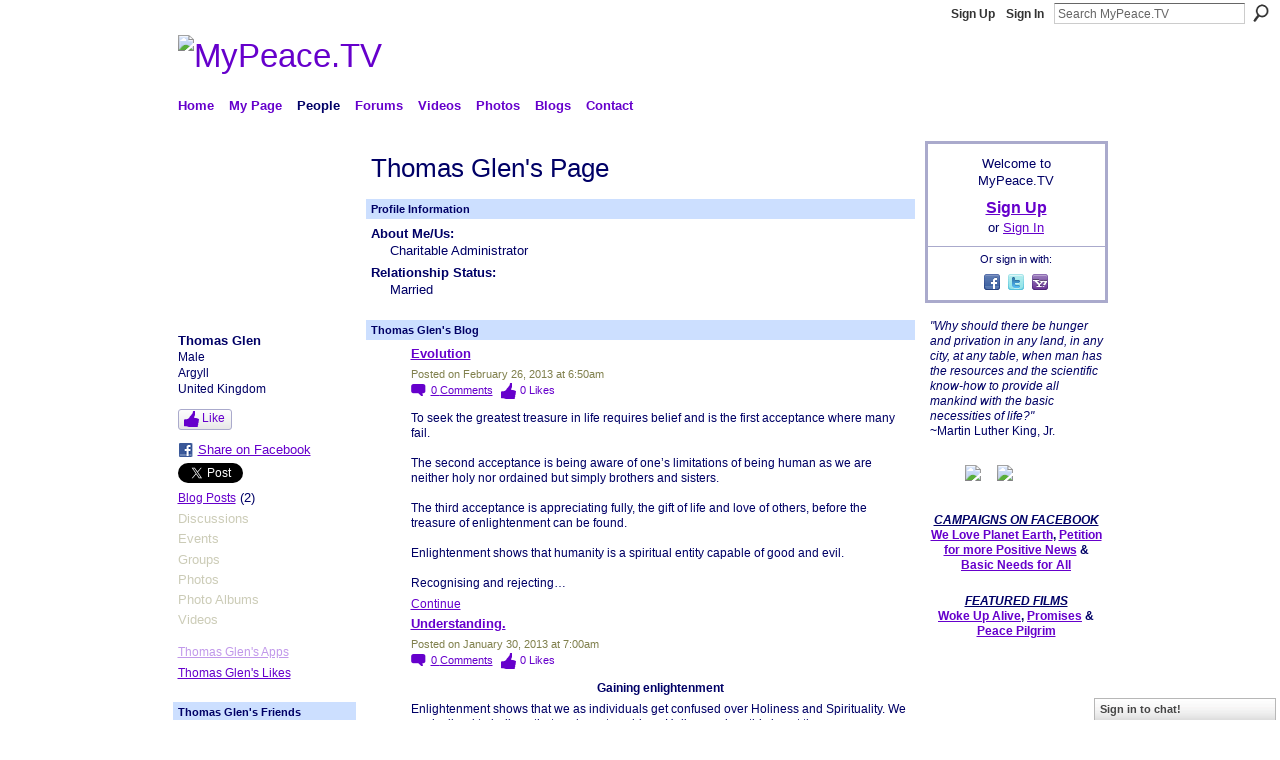

--- FILE ---
content_type: text/html; charset=UTF-8
request_url: https://mypeace.tv/profile/ThomasGlen
body_size: 44913
content:
<!DOCTYPE html>
<html lang="en" xmlns:og="http://ogp.me/ns#">
    <head data-layout-view="default">
<script>
    window.dataLayer = window.dataLayer || [];
        </script>
<!-- Google Tag Manager -->
<script>(function(w,d,s,l,i){w[l]=w[l]||[];w[l].push({'gtm.start':
new Date().getTime(),event:'gtm.js'});var f=d.getElementsByTagName(s)[0],
j=d.createElement(s),dl=l!='dataLayer'?'&l='+l:'';j.async=true;j.src=
'https://www.googletagmanager.com/gtm.js?id='+i+dl;f.parentNode.insertBefore(j,f);
})(window,document,'script','dataLayer','GTM-T5W4WQ');</script>
<!-- End Google Tag Manager -->
        <script>(function(){var d={date:8,app:"s",host:"s",ip:4,ua:"s",user:"s",url:"s",html:4,css:4,render:4,js:4,nlr:4,nlr_eval:4,img:4,embed:4,obj:4,mcc:4,mcr:4,mct:4,nac:4,pac:4,l_t:"s"},h=document,e="getElementsByTagName",i=window,c=function(){return(new Date).getTime()},f=c(),g={},b={},a={},j=i.bzplcm={listen:{},start:function(k){b[k]=c();return j},stop:function(k){g[k]=c()-b[k];return j},ts:function(k){g[k]=c()-f;return j},abs_ts:function(k){g[k]=c();return j},add:function(l){for(var k in l){if("function"!=typeof l[k]){a[k]=l[k]}}},send:function(){if(!g.he){j.ts("he")}a.date=["xdate"];a.host=["xhost"];a.ip=["xip"];a.ua=["xua"];a.url=["xpath"];a.html=g.he-g.hb;a.css=g.ca-g.cb;a.render=g.jb-g.hb;a.js=g.ja-g.jb;a.nlr=g.nr-g.ns;a.nlr_eval=g.ni+g.ne;a.img=h[e]("img").length;a.embed=h[e]("embed").length;a.obj=h[e]("object").length;if(i.xg&&i.xg.xnTrackEvent){i.xg.xnTrackEvent(d,"BazelCSPerfLite",a)}}}})();</script><script>if(window.bzplcm)window.bzplcm.ts('hb')</script>    <meta http-equiv="Content-Type" content="text/html; charset=utf-8" />
    <title>Thomas Glen&#039;s Page - MyPeace.TV</title>
    <link rel="icon" href="https://mypeace.tv/favicon.ico" type="image/x-icon" />
    <link rel="SHORTCUT ICON" href="https://mypeace.tv/favicon.ico" type="image/x-icon" />
    <meta name="description" content="Thomas Glen's Page on MyPeace.TV" />
    <meta name="keywords" content="Visualize, videos, TV, Music, networking, peace, social, Spirituality, Media, environment" />
<meta name="title" content="Thomas Glen&#039;s Page" />
<meta property="og:type" content="website" />
<meta property="og:url" content="https://mypeace.tv/profiles/profile/show?id=ThomasGlen" />
<meta property="og:title" content="Thomas Glen&#039;s Page" />
<meta property="og:image" content="https://storage.ning.com/topology/rest/1.0/file/get/2236855144?profile=original&amp;width=183&amp;height=183&amp;crop=1%3A1">
<meta name="twitter:card" content="summary" />
<meta name="twitter:title" content="Thomas Glen&#039;s Page" />
<meta name="twitter:description" content="Thomas Glen's Page on MyPeace.TV" />
<meta name="twitter:image" content="https://storage.ning.com/topology/rest/1.0/file/get/2236855144?profile=original&amp;width=183&amp;height=183&amp;crop=1%3A1" />
<link rel="image_src" href="https://storage.ning.com/topology/rest/1.0/file/get/2236855144?profile=original&amp;width=183&amp;height=183&amp;crop=1%3A1" />
<script type="text/javascript">
    djConfig = { preventBackButtonFix: false, isDebug: false }
ning = {"CurrentApp":{"premium":true,"iconUrl":"https:\/\/storage.ning.com\/topology\/rest\/1.0\/file\/get\/2746165663?profile=UPSCALE_150x150","url":"httpsPeaceTV.ning.com","domains":["www.mypeace.tv","mypeace.tv"],"online":true,"privateSource":true,"id":"PeaceTV","appId":1992146,"description":"A social networking site for you to Connect with others, Co-Create Peace and make the World a better place through Media.","name":"MyPeace.TV","owner":"1cg6go49h8kyz","createdDate":"2008-02-01T04:19:31.817Z","runOwnAds":false,"category":{"Visualize":null,"videos":null,"TV":null,"Music":null,"networking":null,"peace":null,"social":null,"Spirituality":null,"Media":null,"environment":null},"tags":["Visualize","videos","TV","Music","networking","peace","social","Spirituality","Media","environment"]},"CurrentProfile":null,"maxFileUploadSize":7};
        (function(){
            if (!window.ning) { return; }

            var age, gender, rand, obfuscated, combined;

            obfuscated = document.cookie.match(/xgdi=([^;]+)/);
            if (obfuscated) {
                var offset = 100000;
                obfuscated = parseInt(obfuscated[1]);
                rand = obfuscated / offset;
                combined = (obfuscated % offset) ^ rand;
                age = combined % 1000;
                gender = (combined / 1000) & 3;
                gender = (gender == 1 ? 'm' : gender == 2 ? 'f' : 0);
                ning.viewer = {"age":age,"gender":gender};
            }
        })();

        if (window.location.hash.indexOf('#!/') == 0) {
        window.location.replace(window.location.hash.substr(2));
    }
    window.xg = window.xg || {};
xg.captcha = {
    'shouldShow': false,
    'siteKey': '6Ldf3AoUAAAAALPgNx2gcXc8a_5XEcnNseR6WmsT'
};
xg.addOnRequire = function(f) { xg.addOnRequire.functions.push(f); };
xg.addOnRequire.functions = [];
xg.addOnFacebookLoad = function (f) { xg.addOnFacebookLoad.functions.push(f); };
xg.addOnFacebookLoad.functions = [];
xg._loader = {
    p: 0,
    loading: function(set) {  this.p++; },
    onLoad: function(set) {
                this.p--;
        if (this.p == 0 && typeof(xg._loader.onDone) == 'function') {
            xg._loader.onDone();
        }
    }
};
xg._loader.loading('xnloader');
if (window.bzplcm) {
    window.bzplcm._profileCount = 0;
    window.bzplcm._profileSend = function() { if (window.bzplcm._profileCount++ == 1) window.bzplcm.send(); };
}
xg._loader.onDone = function() {
            if(window.bzplcm)window.bzplcm.start('ni');
        xg.shared.util.parseWidgets();    var addOnRequireFunctions = xg.addOnRequire.functions;
    xg.addOnRequire = function(f) { f(); };
    try {
        if (addOnRequireFunctions) { dojo.lang.forEach(addOnRequireFunctions, function(onRequire) { onRequire.apply(); }); }
    } catch (e) {
        if(window.bzplcm)window.bzplcm.ts('nx').send();
        throw e;
    }
    if(window.bzplcm) { window.bzplcm.stop('ni'); window.bzplcm._profileSend(); }
};
window.xn = { track: { event: function() {}, pageView: function() {}, registerCompletedFlow: function() {}, registerError: function() {}, timer: function() { return { lapTime: function() {} }; } } };</script>
<link rel="alternate" type="application/atom+xml" title="Thomas Glen&#039;s Friends - MyPeace.TV" href="https://mypeace.tv/profiles/friend/feed?user=120b6tzc6nnpb&amp;xn_auth=no" /><link rel="alternate" type="application/atom+xml" title="Thomas Glen&#039;s Blog - MyPeace.TV" href="https://mypeace.tv/profiles/blog/feed?user=120b6tzc6nnpb&amp;xn_auth=no" />
<style type="text/css" media="screen,projection">
#xg_navigation ul div.xg_subtab ul li a {
    color:#0000CC;
    background:#B3CFFF;
}
#xg_navigation ul div.xg_subtab ul li a:hover {
    color:#000066;
    background:#CCDFFF;
}
</style>
<script>if(window.bzplcm)window.bzplcm.ts('cb')</script>
<style type="text/css" media="screen,projection">
@import url("https://static.ning.com/socialnetworkmain/widgets/index/css/common.min.css?xn_version=1229287718");
@import url("https://static.ning.com/socialnetworkmain/widgets/profiles/css/component.min.css?xn_version=467783652");
@import url("https://static.ning.com/socialnetworkmain/widgets/chat/css/bottom-bar.min.css?xn_version=512265546");

</style>

<style type="text/css" media="screen,projection">
@import url("/generated-69468fcba73369-79872995-css?xn_version=202512201152");

</style>

<style type="text/css" media="screen,projection">
@import url("/generated-69468fcb75ce89-36482748-css?xn_version=202512201152");

</style>

<!--[if IE 6]>
    <link rel="stylesheet" type="text/css" href="https://static.ning.com/socialnetworkmain/widgets/index/css/common-ie6.min.css?xn_version=463104712" />
<![endif]-->
<!--[if IE 7]>
<link rel="stylesheet" type="text/css" href="https://static.ning.com/socialnetworkmain/widgets/index/css/common-ie7.css?xn_version=2712659298" />
<![endif]-->
<script>if(window.bzplcm)window.bzplcm.ts('ca')</script><link rel="EditURI" type="application/rsd+xml" title="RSD" href="https://mypeace.tv/profiles/blog/rsd" />
<script type="text/javascript">(function(a,b){if(/(android|bb\d+|meego).+mobile|avantgo|bada\/|blackberry|blazer|compal|elaine|fennec|hiptop|iemobile|ip(hone|od)|iris|kindle|lge |maemo|midp|mmp|netfront|opera m(ob|in)i|palm( os)?|phone|p(ixi|re)\/|plucker|pocket|psp|series(4|6)0|symbian|treo|up\.(browser|link)|vodafone|wap|windows (ce|phone)|xda|xiino/i.test(a)||/1207|6310|6590|3gso|4thp|50[1-6]i|770s|802s|a wa|abac|ac(er|oo|s\-)|ai(ko|rn)|al(av|ca|co)|amoi|an(ex|ny|yw)|aptu|ar(ch|go)|as(te|us)|attw|au(di|\-m|r |s )|avan|be(ck|ll|nq)|bi(lb|rd)|bl(ac|az)|br(e|v)w|bumb|bw\-(n|u)|c55\/|capi|ccwa|cdm\-|cell|chtm|cldc|cmd\-|co(mp|nd)|craw|da(it|ll|ng)|dbte|dc\-s|devi|dica|dmob|do(c|p)o|ds(12|\-d)|el(49|ai)|em(l2|ul)|er(ic|k0)|esl8|ez([4-7]0|os|wa|ze)|fetc|fly(\-|_)|g1 u|g560|gene|gf\-5|g\-mo|go(\.w|od)|gr(ad|un)|haie|hcit|hd\-(m|p|t)|hei\-|hi(pt|ta)|hp( i|ip)|hs\-c|ht(c(\-| |_|a|g|p|s|t)|tp)|hu(aw|tc)|i\-(20|go|ma)|i230|iac( |\-|\/)|ibro|idea|ig01|ikom|im1k|inno|ipaq|iris|ja(t|v)a|jbro|jemu|jigs|kddi|keji|kgt( |\/)|klon|kpt |kwc\-|kyo(c|k)|le(no|xi)|lg( g|\/(k|l|u)|50|54|\-[a-w])|libw|lynx|m1\-w|m3ga|m50\/|ma(te|ui|xo)|mc(01|21|ca)|m\-cr|me(rc|ri)|mi(o8|oa|ts)|mmef|mo(01|02|bi|de|do|t(\-| |o|v)|zz)|mt(50|p1|v )|mwbp|mywa|n10[0-2]|n20[2-3]|n30(0|2)|n50(0|2|5)|n7(0(0|1)|10)|ne((c|m)\-|on|tf|wf|wg|wt)|nok(6|i)|nzph|o2im|op(ti|wv)|oran|owg1|p800|pan(a|d|t)|pdxg|pg(13|\-([1-8]|c))|phil|pire|pl(ay|uc)|pn\-2|po(ck|rt|se)|prox|psio|pt\-g|qa\-a|qc(07|12|21|32|60|\-[2-7]|i\-)|qtek|r380|r600|raks|rim9|ro(ve|zo)|s55\/|sa(ge|ma|mm|ms|ny|va)|sc(01|h\-|oo|p\-)|sdk\/|se(c(\-|0|1)|47|mc|nd|ri)|sgh\-|shar|sie(\-|m)|sk\-0|sl(45|id)|sm(al|ar|b3|it|t5)|so(ft|ny)|sp(01|h\-|v\-|v )|sy(01|mb)|t2(18|50)|t6(00|10|18)|ta(gt|lk)|tcl\-|tdg\-|tel(i|m)|tim\-|t\-mo|to(pl|sh)|ts(70|m\-|m3|m5)|tx\-9|up(\.b|g1|si)|utst|v400|v750|veri|vi(rg|te)|vk(40|5[0-3]|\-v)|vm40|voda|vulc|vx(52|53|60|61|70|80|81|83|85|98)|w3c(\-| )|webc|whit|wi(g |nc|nw)|wmlb|wonu|x700|yas\-|your|zeto|zte\-/i.test(a.substr(0,4)))window.location.replace(b)})(navigator.userAgent||navigator.vendor||window.opera,'https://mypeace.tv/m/profile?screenName=120b6tzc6nnpb');</script>
    </head>
    <body>
<!-- Google Tag Manager (noscript) -->
<noscript><iframe src="https://www.googletagmanager.com/ns.html?id=GTM-T5W4WQ"
height="0" width="0" style="display:none;visibility:hidden"></iframe></noscript>
<!-- End Google Tag Manager (noscript) -->
                <div id="xn_bar">
            <div id="xn_bar_menu">
                <div id="xn_bar_menu_branding" >
                                    </div>

                <div id="xn_bar_menu_more">
                    <form id="xn_bar_menu_search" method="GET" action="https://mypeace.tv/main/search/search">
                        <fieldset>
                            <input type="text" name="q" id="xn_bar_menu_search_query" value="Search MyPeace.TV" _hint="Search MyPeace.TV" accesskey="4" class="text xj_search_hint" />
                            <a id="xn_bar_menu_search_submit" href="#" onclick="document.getElementById('xn_bar_menu_search').submit();return false">Search</a>
                        </fieldset>
                    </form>
                </div>

                            <ul id="xn_bar_menu_tabs">
                                            <li><a href="https://mypeace.tv/main/authorization/signUp?target=https%3A%2F%2Fmypeace.tv%2Fprofiles%2Fprofile%2Fshow%3Fid%3DThomasGlen%26">Sign Up</a></li>
                                                <li><a href="https://mypeace.tv/main/authorization/signIn?target=https%3A%2F%2Fmypeace.tv%2Fprofiles%2Fprofile%2Fshow%3Fid%3DThomasGlen%26">Sign In</a></li>
                                    </ul>
                        </div>
        </div>
        
        <div id="xg_ad_above_header" class="xg_ad xj_ad_above_header"><div class="xg_module module-plain  html_module module_text xg_reset" data-module_name="text"
        >
            <div class="xg_module_body xg_user_generated">
            <div id="google_translate_element"></div>
<script type="text/javascript">
function googleTranslateElementInit() {
  new google.translate.TranslateElement({
    pageLanguage: 'auto',
    autoDisplay: false,
    layout: google.translate.TranslateElement.InlineLayout.HORIZONTAL
  }, 'google_translate_element');
}
</script><script src="//translate.google.com/translate_a/element.js?cb=googleTranslateElementInit" type="text/javascript">
</script>
        </div>
        </div>
</div>
        <div id="xg" class="xg_theme xg_widget_profiles xg_widget_profiles_profile xg_widget_profiles_profile_show" data-layout-pack="classic">
            <div id="xg_head">
                <div id="xg_masthead">
                    <p id="xg_sitename"><a id="application_name_header_link" href="/"><img src="https://storage.ning.com/topology/rest/1.0/file/get/9923274857?profile=original" alt="MyPeace.TV"></a></p>
                    
                </div>
                <div id="xg_navigation">
                    <ul>
    <li id="xg_tab_main" class="xg_subtab"><a href="/"><span>Home</span></a></li><li dojoType="SubTabHover" id="xg_tab_profile" class="xg_subtab"><a href="/profiles"><span>My Page</span></a><div class="xg_subtab" style="display:none;position:absolute;"><ul class="xg_subtab" style="display:block;" ><li style="list-style:none !important;display:block;text-align:left;"><a href="/profiles/settings/editProfileInfo" style="float:none;"><span>Profile/Privacy Settings</span></a></li><li style="list-style:none !important;display:block;text-align:left;"><a href="/page/contests-1" style="float:none;"><span>Contests</span></a></li></ul></div></li><li dojoType="SubTabHover" id="xg_tab_members" class="xg_subtab this"><a href="/profiles/members/"><span>People</span></a><div class="xg_subtab" style="display:none;position:absolute;"><ul class="xg_subtab" style="display:block;" ><li style="list-style:none !important;display:block;text-align:left;"><a href="/profiles/members/advancedSearch" style="float:none;"><span>MemberSearch</span></a></li><li style="list-style:none !important;display:block;text-align:left;"><a href="/groups" style="float:none;"><span>Groups</span></a></li><li style="list-style:none !important;display:block;text-align:left;"><a href="/chat" style="float:none;"><span>Chat</span></a></li><li style="list-style:none !important;display:block;text-align:left;"><a href="/events/event/listUpcoming" style="float:none;"><span>Events</span></a></li></ul></div></li><li dojoType="SubTabHover" id="xg_tab_xn29" class="xg_subtab"><a href="/forum"><span>Forums</span></a><div class="xg_subtab" style="display:none;position:absolute;"><ul class="xg_subtab" style="display:block;" ><li style="list-style:none !important;display:block;text-align:left;"><a href="/forum/topic/featured" style="float:none;"><span>Featured</span></a></li></ul></div></li><li dojoType="SubTabHover" id="xg_tab_video" class="xg_subtab"><a href="/video"><span>Videos</span></a><div class="xg_subtab" style="display:none;position:absolute;"><ul class="xg_subtab" style="display:block;" ><li style="list-style:none !important;display:block;text-align:left;"><a href="/video/video/new" style="float:none;"><span>Add Videos</span></a></li><li style="list-style:none !important;display:block;text-align:left;"><a href="/page/mypeace-tv-vision" style="float:none;"><span>MyPeace.TV Vision</span></a></li><li style="list-style:none !important;display:block;text-align:left;"><a href="/page/peace-pilgrim-film" style="float:none;"><span>Peace Pilgrim</span></a></li><li style="list-style:none !important;display:block;text-align:left;"><a href="/page/promises-film" style="float:none;"><span>Promises</span></a></li><li style="list-style:none !important;display:block;text-align:left;"><a href="/page/woke-up-alive-film" style="float:none;"><span>Woke Up Alive</span></a></li></ul></div></li><li dojoType="SubTabHover" id="xg_tab_photo" class="xg_subtab"><a href="/photo"><span>Photos</span></a><div class="xg_subtab" style="display:none;position:absolute;"><ul class="xg_subtab" style="display:block;" ><li style="list-style:none !important;display:block;text-align:left;"><a href="/photo/photo/new" style="float:none;"><span>Add Photos</span></a></li><li style="list-style:none !important;display:block;text-align:left;"><a href="/photo/album/new" style="float:none;"><span>Add an Album</span></a></li></ul></div></li><li dojoType="SubTabHover" id="xg_tab_xn1" class="xg_subtab"><a href="/profiles/blog/list"><span>Blogs</span></a><div class="xg_subtab" style="display:none;position:absolute;"><ul class="xg_subtab" style="display:block;" ><li style="list-style:none !important;display:block;text-align:left;"><a href="/profiles/blog/new" style="float:none;"><span>Add Blog</span></a></li><li style="list-style:none !important;display:block;text-align:left;"><a href="/profiles/blog/list?promoted=1" style="float:none;"><span>Featured</span></a></li></ul></div></li><li id="xg_tab_xn11" class="xg_subtab"><a href="/page/contact-us"><span>Contact</span></a></li></ul>

                </div>
            </div>
            <div id="xg_ad_below_header" class="xg_ad xj_ad_below_header"><div class="xg_module module-plain  html_module module_text xg_reset" data-module_name="text"
        >
            <div class="xg_module_body xg_user_generated">
            <center>
<p></p>
</center>
        </div>
        </div>
</div>
            <div id="xg_body">
                
                <div class="xg_column xg_span-16 xj_classic_canvas">
                    <div  class='xg_colgroup first-child last-child'>
<div _maxEmbedWidth="730" _columnCount="3"  class='xg_3col first-child'>
<div  class='xg_colgroup last-child'>
<div _maxEmbedWidth="171" _columnCount="1"  id="xg_layout_column_1" class='xg_1col first-child'>
<div class="xg_module xg_module_with_dialog module_user_summary">
    <div class="module_user_thumbnail">
        <div>
            <span class="table_img dy-avatar dy-avatar-full-width "><img id="xj_photo_img_tag" _origImgUrl="https://storage.ning.com/topology/rest/1.0/file/get/2236855144?profile=original" class="photo " src="https://storage.ning.com/topology/rest/1.0/file/get/2236855144?profile=original&amp;width=184&amp;height=184&amp;crop=1%3A1" alt="" /></span>        </div>
    </div><!-- module_user_thumbnail -->
    <div class="xg_module_body profile vcard">
        <dl class="last-child">
            <dt class="fn">
                <span class="fn">Thomas Glen</span>
                <span><ul class="member_detail"><li>Male</li><li>Argyll</li><li>United Kingdom</li></ul></span>            </dt>
            	            <dd class="profile-like-button"><div class="likebox likebox-ning">
    <div class="ning-like">
                <div class="xg_lightborder like-button like-button-3">
            <a data-content-id="1992146:User:241722"
                        data-content-type="User"
                        data-sign-up-url="https://mypeace.tv/main/authorization/signUp?target=https%3A%2F%2Fmypeace.tv%2Fprofiles%2Fprofile%2Fshow%3Fid%3DThomasGlen%26"
                        data-like-url="/main/like/like"
                        data-unlike-url="/main/like/unlike"
                        data-track='{"category":"Likes","action":"Like","label":"","ga4":{"event":"like"}}'                                                data-page-type="profile" class="xg_sprite" href="#">
                Like            </a>
        </div>
                <div class="like-count dy-displaynone">
            <a href="#" class="view-liked" _id="1992146:User:241722">0 members like this</a>
        </div>
    </div>
</div>
</dd><dd class="profile-social-buttons">        <a class="post_to_facebook xj_post_to_facebook" href="http://www.facebook.com/share.php?u=https%3A%2F%2Fmypeace.tv%2Fprofile%2FThomasGlen%3Fxg_source%3Dfacebookshare&amp;t=" _url="https://mypeace.tv/profile/ThomasGlen?xg_source=facebookshare" _title="" _log="{&quot;module&quot;:&quot;profiles&quot;,&quot;page&quot;:&quot;profile&quot;,&quot;action&quot;:&quot;show&quot;}">Share on Facebook</a>
                <script>!function(d,s,id){var js,fjs=d.getElementsByTagName(s)[0];if(!d.getElementById(id)){js=d.createElement(s);js.id=id;js.src="//platform.twitter.com/widgets.js";fjs.parentNode.insertBefore(js,fjs);}}(document,"script","twitter-wjs");</script>
                    <span class="xg_tweet">
        <a href="https://twitter.com/share" class="post_to_twitter twitter-share-button" target="_blank"
            data-text="Checking out Thomas Glen&#039;s Profile on MyPeace.TV:" data-url="https://mypeace.tv/profile/ThomasGlen" data-count="none" data-dnt="true">Tweet</a>
        </span>
        </dd>        </dl>
    </div>
    <div class="xg_module_body">
        <ul class="nobullets last-child">
            <li><a href="https://mypeace.tv/profiles/blog/list?user=120b6tzc6nnpb">Blog Posts</a> (2)</li><li class="disabled">Discussions</li><li class="disabled">Events</li><li class="disabled">Groups</li><li class="disabled">Photos</li><li class="disabled">Photo Albums</li><li class="disabled">Videos</li>        </ul>
    </div>

            <div class="xg_module_body">
            <ul class="nobullets last-child">
                <li  class="disabled"><a href="https://mypeace.tv/profiles/profile/apps?screenName=120b6tzc6nnpb">Thomas Glen's Apps</a></li>
                    <li><a href="https://mypeace.tv/profiles/like/list?screenName=120b6tzc6nnpb">Thomas Glen's Likes</a></li>            </ul>
        </div>
    </div>
<div class="no_cross_container xg_module module_members">
    <div class="xg_module_head">
        <h2>Thomas Glen's Friends</h2>
    </div>

    <div class="xg_module_body body_small">
    <ul class="clist">            <li><a href="/profile/Yaron" title="Yaron Fishman"><img class="newrow photo" src="https://storage.ning.com/topology/rest/1.0/file/get/9081559865?profile=RESIZE_48X48&width=48&height=48&crop=1%3A1" alt="Yaron Fishman" height="48" width="48" style="width:48px; height:48px"></a></li>
    </ul>
    </div>
            <div class="xg_module_foot">
            <ul>
                <li class="right"><a href="/friends/ThomasGlen">View All</a></li>            </ul>
        </div>
    </div>
&nbsp;</div>
<div _maxEmbedWidth="540" _columnCount="2"  id="xg_layout_column_2" class='xg_2col last-child'>
    <div class="xg_headline">
<div class="tb"><h1>Thomas Glen&#039;s Page</h1>
    </div>
</div>
<div class="xg_module module_about_user">
    <div class="xg_module_head">
		<h2>Profile Information</h2>
                    </div>
            <div class="xg_module_body">
                    <dl >
                <dt>About Me/Us:</dt>
                <dd>Charitable Administrator</dd>
            </dl>
                                <dl >
                <dt>Relationship Status:</dt>
                <dd>Married</dd>
            </dl>
                                    </div>
    </div>
<div class="xg_module module_blog indented_content" data-module_name="blog">
    <div class="xg_module_head">
        <h2>Thomas Glen&#039;s Blog</h2>
    </div>
    <div class="xg_module_body body_detail">
            <div class="blogpost vcard" data-contentId="1992146:BlogPost:251817">
                <div class="ib">
                    <span class="xg_avatar"><a class="fn url" href="http://mypeace.tv/profile/ThomasGlen"  title="Thomas Glen"><span class="table_img dy-avatar dy-avatar-32 "><img  class="photo photo" src="https://storage.ning.com/topology/rest/1.0/file/get/2236855144?profile=original&amp;width=32&amp;height=32&amp;crop=1%3A1" alt="" /></span></a></span>                </div>
                <div class="tb">
                    <h3><a href="https://mypeace.tv/profiles/blogs/evolution" _snid="1992146:BlogPost:251817">Evolution</a></h3>
                                        <p class="dy-small xg_lightfont">
                                                    Posted on February 26, 2013 at 6:50am                        
    <span class="reactions">
                    <a href="https://mypeace.tv/profiles/blogs/evolution#comments" data-page-type="profile" class="xg_sprite xg_sprite-comment">0 <span class='details'>Comments</span></a>
                                <a href="https://mypeace.tv/profiles/blogs/evolution" data-content-id="1992146:BlogPost:251817" data-content-type="BlogPost" data-sign-up-url="https://mypeace.tv/main/authorization/signUp?target=https%3A%2F%2Fmypeace.tv%2Fprofiles%2Fprofile%2Fshow%3Fid%3DThomasGlen%26" data-page-type="profile" class="xg_sprite like-link-3 like-link">
                    0 <span class='details'>Likes</span>
                </a>
                </span>
                    </p>
                                            <div class="postbody">
                            <div class="xg_user_generated">
                                <p>To seek the greatest treasure in life requires belief and is the first acceptance where many fail.<br></br>The second acceptance is being aware of one’s limitations of being human as we are neither holy nor ordained but simply brothers and sisters.<br></br>The third acceptance is appreciating fully, the gift of life and love of others, before the treasure of enlightenment can be found.<br></br>Enlightenment shows that humanity is a spiritual entity capable of good and evil.<br></br>Recognising and rejecting…</p>                                 <a href="https://mypeace.tv/profiles/blogs/evolution" class="xj_expandable">Continue</a>                            </div>
                        </div>
                                    </div>
            </div>
                <div class="blogpost vcard" data-contentId="1992146:BlogPost:249908">
                <div class="ib">
                    <span class="xg_avatar"><a class="fn url" href="http://mypeace.tv/profile/ThomasGlen"  title="Thomas Glen"><span class="table_img dy-avatar dy-avatar-32 "><img  class="photo photo" src="https://storage.ning.com/topology/rest/1.0/file/get/2236855144?profile=original&amp;width=32&amp;height=32&amp;crop=1%3A1" alt="" /></span></a></span>                </div>
                <div class="tb">
                    <h3><a href="https://mypeace.tv/profiles/blogs/understanding" _snid="1992146:BlogPost:249908">Understanding.</a></h3>
                                        <p class="dy-small xg_lightfont">
                                                    Posted on January 30, 2013 at 7:00am                        
    <span class="reactions">
                    <a href="https://mypeace.tv/profiles/blogs/understanding#comments" data-page-type="profile" class="xg_sprite xg_sprite-comment">0 <span class='details'>Comments</span></a>
                                <a href="https://mypeace.tv/profiles/blogs/understanding" data-content-id="1992146:BlogPost:249908" data-content-type="BlogPost" data-sign-up-url="https://mypeace.tv/main/authorization/signUp?target=https%3A%2F%2Fmypeace.tv%2Fprofiles%2Fprofile%2Fshow%3Fid%3DThomasGlen%26" data-page-type="profile" class="xg_sprite like-link-3 like-link">
                    0 <span class='details'>Likes</span>
                </a>
                </span>
                    </p>
                                            <div class="postbody">
                            <div class="xg_user_generated">
                                <p align="center"><b>Gaining enlightenment</b></p>
<p>Enlightenment shows that we as individuals get confused over Holiness and Spirituality. We are inclined to believe that we have to achieve Holiness when this is not the case - we are spiritual beings. A<i>ny human being at this time who believes he or she is Holy or ordained by God  - is in a state of delusion.</i> Spirituality is some ninety-per-cent of our human make-up and takes the form of both good and evil. Loving others is in the…</p>                                 <a href="https://mypeace.tv/profiles/blogs/understanding" class="xj_expandable">Continue</a>                            </div>
                        </div>
                                    </div>
            </div>
    </div>
    <div class="xg_module_foot">
        <ul>
            <li class="left"><a href="https://mypeace.tv/profiles/blog/new" class="xg_sprite xg_sprite-add">Add a Blog Post</a></li>
            <li class="right"><a href="https://mypeace.tv/profiles/blog/list?user=120b6tzc6nnpb">View All</a></li>        </ul>
    </div>
</div>
<div class="no_cross_container xg_module xg_module_comment_wall">
    <div id="com" class="xg_module_head">
    <h2 id="chatter_box_heading" numComments="0">Comment Wall</h2>
</div>            <div class="xg_module_body">
            <a name="add_comment"></a>
  <h3>You need to be a member of MyPeace.TV to add comments!</h3>
             <p><a href="https://mypeace.tv/main/authorization/signUp?target=https%3A%2F%2Fmypeace.tv%2Fprofiles%2Fprofile%2Fshow%3Fid%3DThomasGlen%26">Join MyPeace.TV</a></p>
          </div>
        <div class="xg_module_body xj_ajax">
            <div id="xg_profiles_chatterwall_list" _scrollTo="">
  <ul class="list chatter nobullets">
    <li class="sparse" id="xg_profiles_chatterwall_empty" >No comments yet!</li>
  </ul>
</div>

        </div>    </div>
&nbsp;</div>
</div>
&nbsp;</div>
<div _maxEmbedWidth="173" _columnCount="1"  class='xg_1col last-child'>
&nbsp;</div>
</div>

                </div>
                <div class="xg_column xg_span-4 xg_last xj_classic_sidebar">
                        <div class="xg_module" id="xg_module_account">
        <div class="xg_module_body xg_signup xg_lightborder">
            <p>Welcome to<br />MyPeace.TV</p>
                        <p class="last-child"><big><strong><a href="https://mypeace.tv/main/authorization/signUp?target=https%3A%2F%2Fmypeace.tv%2Fprofiles%2Fprofile%2Fshow%3Fid%3DThomasGlen%26">Sign Up</a></strong></big><br/>or <a href="https://mypeace.tv/main/authorization/signIn?target=https%3A%2F%2Fmypeace.tv%2Fprofiles%2Fprofile%2Fshow%3Fid%3DThomasGlen%26" style="white-space:nowrap">Sign In</a></p>
                            <div class="xg_external_signup xg_lightborder xj_signup">
                    <p class="dy-small">Or sign in with:</p>
                    <ul class="providers">
            <li>
            <a
                onclick="xg.index.authorization.social.openAuthWindow(
                    'https://auth.ning.com/socialAuth/facebook?edfm=Xw%2FnIUnA8ZQ2P9omn%2BonEOck%2B7U1K6tc8OCabq31KX4w4SSd7XEfspWzyVc5E7nxIQ9Q002Y1FYg1ygpjyboV6BWIis3I8zY%2BL2uVaRsNNKhVL7eucFB5aWR7T5r%2F2nJR69fDovQYeFbPVE%2Fz%2Fu4fgyxeTVaDJd%2Ba5xlxDDFFMbO8hUBLqDEmpcQ%2FXaEh6nKOaLT05CicjlKgixNEn5PAOtMJXqReD47wYltenpNKb%2F36qM1Y7biOCUXBdU3Hc5Wi%2BomU9TWtYdPS3%2FAOUQG6rXmIgltinqMIZ4NLbY1KLUGpJp7HNRVY%2FfAF0tIFn93LzOvWX5tFtLkUGpXSOdU7cC3TCUreVc06SZhMbgjFo195zpWLmlDua9zG2Y24wn9HsLd%2FJVJ3ZAKkJe5KQzjS6ddF7spVZQydTItGzmUiUU%3D'
                    ); return false;">
                            <span class="mini-service mini-service-facebook" title="Facebook"></span>
                        </a>
        </li>
            <li>
            <a
                onclick="xg.index.authorization.social.openAuthWindow(
                    'https://auth.ning.com/socialAuth/twitter?edfm=iDKBhQ6%2Fxrw3shvIq%2FZQQGiihL7nqHjNFGgwDnBGhLkyeRbZsPcxjgdW6zmOI20PZYUGi7jCW4tuKQhftFXqFIR4ZiKPabvsxAsnvoqbdKPADJsERJ8FQzjPzQRNpJtqLNXMCyAP60MWHDzxg9rAGo9n6T%2FIYW%2FYCFmNz7%2F4JiMgf0K0mKkRKpcLVULt0L%2B7IJ8WuLA%2BvmyWe3M8pdNpNIGkCprRzEHAO2HRO%2FP1UPOLLJgau8F7Wag%2Brc1B7lTdKr7SvxBmoMrwiqD09odhixwVTBA8PYjnrONn8aJjgqwOqcVaY6a%2FnpKDyaY%2Bn1bhrMqrSjPYkgsI21l0oFcggDb%2Fn67msJ4EgXJlDbNoEQ3YWDCTXpM8RhCSit5v8h7KOB%2BbawGu9NiZlrup1FjUFxZOteii1vrx3O3IohpECns4pG2Nm%2F52M5l74LvrtRkN'
                ); return false;">
                <span class="mini-service mini-service-twitter" title="Twitter"></span>
            </a>
        </li>
            <li>
            <a
                onclick="xg.index.authorization.social.openAuthWindow(
                    'https://auth.ning.com/socialAuth/yahooopenidconnect?edfm=8GZG1thOLa3fH3mRYQGPoIq2eUhvrCKHd8y3%2FBly1j661m6IuiiSzBnvHQd1rcXK0Uzf%2BkjEIqpOcnY53r4bmhaASqeFX3P92MJ6oCpxsgPpjC9HVDjyfpKhHuzbl%2FjXvs%2FCa7OO7BZAhueZg5ErITrljxaF3qrtZLgnqDRKle0tarBRJ%2BSwj4mfpt%2BtwAtpnmzulx2Ambvril4rKmLi8wcr1w84QreJSIWbrD7tRnpezKNwvwwJyCCzADENLnomlwmxzBcCk3ZafXcmJ0N3B8ft7DtqBpoF1jshJk5OlGDmltEohpoZyrj75FEn4X0mDDhHux1sln%2BU1XgJqY0NEw%3D%3D'
                ); return false;">
                <span class="mini-service mini-service-yahoo" title="Yahoo!"></span>
            </a>
        </li>
    </ul>
                </div>
                    </div>
    </div>
<div class="xg_module html_module module_text xg_reset" data-module_name="text"
        >
            <div class="xg_module_body xg_user_generated">
            <p><i>‎"Why should there be hunger and privation in any land, in any city, at any table, when man has the resources and the scientific know-how to provide all mankind with the basic necessities of life?"</i><br />
<span>~Martin Luther King, Jr.<br />
&#160;</span></p>
<p><i>&#160; &#160; &#160; &#160; &#160;</i><a target="_blank" href="https://facebook.com/mypeacetv" rel="noopener"><img src="https://st6.ning.com/topology/rest/1.0/file/get/8280118063?profile=original" border="0"  /></a><a target="_blank" href="https://twitter.com/mypeacetv" rel="noopener"><img src="https://storage.ning.com/topology/rest/1.0/file/get/8280126464?profile=original" border="0"  /></a></p>
<p>&#160;</p>
<center><strong><i><u>CAMPAIGNS ON FACEBOOK</u></i></strong></center>
<center><strong><a href="https://facebook.com/WeLovePlanetEarth" target="_blank" rel="noopener">We Love Planet Earth</a>,&#160;<a href="http://facebook.com/petitionformorepositivenews" target="_blank" rel="noopener">Petition for more Positive News</a></strong> <strong>&amp;</strong> <a style="font-weight: bold;" href="https://facebook.com/BasicNeedsForAll" target="_blank" rel="noopener">Basic Needs for All</a></center>
<p>&#160;</p>
<center><i><b><u>FEATURED FILMS</u></b></i></center>
<center>
<center><strong><a href="https://mypeace.tv/page/woke-up-alive-film">Woke Up Alive</a>, <a href="https://mypeace.tv/page/promises-film">Promises</a></strong> <strong>&amp;</strong> <a href="https://mypeace.tv/page/peace-pilgrim-film"><strong>Peace Pilgrim</strong></a></center>
</center>
        </div>
        </div>
<div class="xg_module html_module module_text xg_reset" data-module_name="text"
        >
            <div class="xg_module_body xg_user_generated">
            <p></p>
        </div>
        </div>
<div class="xg_module html_module module_text xg_reset" data-module_name="text"
        >
            <div class="xg_module_body xg_user_generated">
            <p></p>
        </div>
        </div>

                </div>
            </div>
            <div id="xg_foot">
                <p class="left">
    © 2026             &nbsp; Created by <a href="/profile/Team">MyPeace Media</a>.            &nbsp;
    Powered by<a class="poweredBy-logo" href="https://www.ning.com/" title="" alt="" rel="dofollow">
    <img class="poweredbylogo" width="87" height="15" src="https://static.ning.com/socialnetworkmain/widgets/index/gfx/Ning_MM_footer_blk@2x.png?xn_version=3605040243"
         title="Ning Website Builder" alt="Website builder | Create website | Ning.com">
</a>    </p>
    <p class="right xg_lightfont">
                    <a href="https://mypeace.tv/main/embeddable/list">Badges</a> &nbsp;|&nbsp;
                        <a href="https://mypeace.tv/main/authorization/signUp?target=https%3A%2F%2Fmypeace.tv%2Fmain%2Findex%2Freport" dojoType="PromptToJoinLink" _joinPromptText="Please sign up or sign in to complete this step." _hasSignUp="true" _signInUrl="https://mypeace.tv/main/authorization/signIn?target=https%3A%2F%2Fmypeace.tv%2Fmain%2Findex%2Freport">Report an Issue</a> &nbsp;|&nbsp;
                        <a href="https://mypeace.tv/main/authorization/termsOfService?previousUrl=https%3A%2F%2Fmypeace.tv%2Fprofiles%2Fprofile%2Fshow%3Fid%3DThomasGlen%26">Terms of Service</a>
            </p>

            </div>
        </div>
        <div id="xg_ad_below_footer" class="xg_ad xj_ad_below_footer"><div class="xg_module module-plain  html_module module_text xg_reset" data-module_name="text"
        >
            <div class="xg_module_body xg_user_generated">
            <p></p>
        </div>
        </div>
</div>
        <div id="xj_baz17246" class="xg_theme"></div>
<div id="xg_overlay" style="display:none;">
<!--[if lte IE 6.5]><iframe></iframe><![endif]-->
</div>
<!--googleoff: all--><noscript>
	<style type="text/css" media="screen">
        #xg { position:relative;top:120px; }
        #xn_bar { top:120px; }
	</style>
	<div class="errordesc noscript">
		<div>
            <h3><strong>Hello, you need to enable JavaScript to use MyPeace.TV.</strong></h3>
            <p>Please check your browser settings or contact your system administrator.</p>
			<img src="/xn_resources/widgets/index/gfx/jstrk_off.gif" alt="" height="1" width="1" />
		</div>
	</div>
</noscript><!--googleon: all-->
<script>if(window.bzplcm)window.bzplcm.ts('jb')</script><script type="text/javascript" src="https://static.ning.com/socialnetworkmain/widgets/lib/core.min.js?xn_version=1651386455"></script>        <script>
            var sources = ["https:\/\/www.google.com\/recaptcha\/api.js","https:\/\/static.ning.com\/socialnetworkmain\/widgets\/lib\/js\/jquery\/jquery-ui.min.js?xn_version=2186421962","https:\/\/static.ning.com\/socialnetworkmain\/widgets\/lib\/js\/modernizr\/modernizr.custom.js?xn_version=202512201152","https:\/\/static.ning.com\/socialnetworkmain\/widgets\/lib\/js\/jquery\/jstorage.min.js?xn_version=1968060033","https:\/\/static.ning.com\/socialnetworkmain\/widgets\/lib\/js\/jquery\/jquery.autoResize.js?xn_version=202512201152","https:\/\/static.ning.com\/socialnetworkmain\/widgets\/lib\/js\/jquery\/jquery.jsonp.min.js?xn_version=1071124156","https:\/\/static.ning.com\/socialnetworkmain\/widgets\/lib\/js\/Base64.js?xn_version=202512201152","https:\/\/static.ning.com\/socialnetworkmain\/widgets\/lib\/js\/jquery\/jquery.ui.widget.js?xn_version=202512201152","https:\/\/static.ning.com\/socialnetworkmain\/widgets\/lib\/js\/jquery\/jquery.iframe-transport.js?xn_version=202512201152","https:\/\/static.ning.com\/socialnetworkmain\/widgets\/lib\/js\/jquery\/jquery.fileupload.js?xn_version=202512201152","https:\/\/storage.ning.com\/topology\/rest\/1.0\/file\/get\/12882180089?profile=original&r=1724772597","https:\/\/storage.ning.com\/topology\/rest\/1.0\/file\/get\/12882180683?profile=original&r=1724772597","https:\/\/storage.ning.com\/topology\/rest\/1.0\/file\/get\/12328851267?profile=original&r=1702991089","https:\/\/storage.ning.com\/topology\/rest\/1.0\/file\/get\/11108796055?profile=original&r=1684134914"];
            var numSources = sources.length;
                        var heads = document.getElementsByTagName('head');
            var node = heads.length > 0 ? heads[0] : document.body;
            var onloadFunctionsObj = {};

            var createScriptTagFunc = function(source) {
                var script = document.createElement('script');
                
                script.type = 'text/javascript';
                                var currentOnLoad = function() {xg._loader.onLoad(source);};
                if (script.readyState) { //for IE (including IE9)
                    script.onreadystatechange = function() {
                        if (script.readyState == 'complete' || script.readyState == 'loaded') {
                            script.onreadystatechange = null;
                            currentOnLoad();
                        }
                    }
                } else {
                   script.onerror = script.onload = currentOnLoad;
                }

                script.src = source;
                node.appendChild(script);
            };

            for (var i = 0; i < numSources; i++) {
                                xg._loader.loading(sources[i]);
                createScriptTagFunc(sources[i]);
            }
        </script>
    <script type="text/javascript">
if (!ning._) {ning._ = {}}
ning._.compat = { encryptedToken: "<empty>" }
ning._.CurrentServerTime = "2026-02-01T21:39:19+00:00";
ning._.probableScreenName = "";
ning._.domains = {
    base: 'ning.com',
    ports: { http: '80', ssl: '443' }
};
ning.loader.version = '202512201152'; // DEP-251220_1:477f7ee 33
djConfig.parseWidgets = false;
</script>
<script>if(window.bzplcm)window.bzplcm.ts('ja')</script><script>window.bzplcm.add({"app":"PeaceTV","user":null,"l_t":"profiles","mcr":17,"mct":17});</script>    <script type="text/javascript">
        xg.token = '';
xg.canTweet = false;
xg.cdnHost = 'static.ning.com';
xg.version = '202512201152';
xg.useMultiCdn = true;
xg.staticRoot = 'socialnetworkmain';
xg.xnTrackHost = null;
    xg.cdnDefaultPolicyHost = 'static';
    xg.cdnPolicy = [];
xg.global = xg.global || {};
xg.global.currentMozzle = 'profiles';
xg.global.userCanInvite = false;
xg.global.requestBase = '';
xg.global.locale = 'en_US';
xg.num_thousand_sep = ",";
xg.num_decimal_sep = ".";
(function() {
    dojo.addOnLoad(function() {
        if(window.bzplcm) { window.bzplcm.ts('hr'); window.bzplcm._profileSend(); }
            });
            ning.loader.require('xg.index.like.desktopLike', 'xg.index.like.likeButton', 'xg.shared.PostToFacebookLink', 'xg.music.embed.loader', 'xg.profiles.embed.chatterwall', 'xg.shared.BlockMessagesLink', 'xg.profiles.embed.unfriend', 'xg.profiles.embed.publisher', 'xg.shared.expandContent', function() { xg._loader.onLoad('xnloader'); });
    })();    </script>
    <div class="xg_chat chatFooter signedOut" >
        <div id="userListContainer" class="xg_verticalPane xg_userWidth">
            <div class="xg_chatBar xg_bottomBar xg_userBar">
                <a class="xg_info xg_info_full" href="/main/authorization/signIn?chat=true">Sign in to chat!</a>            </div>
        </div>
    </div>
<script type="text/javascript">
    var gaJsHost = (("https:" == document.location.protocol) ? "https://ssl." : "http://www.");
    document.write(unescape("%3Cscript src='" + gaJsHost + "google-analytics.com/ga.js' type='text/javascript'%3E%3C/script%3E"));
</script>
<script type="text/javascript">
    var pageTracker = _gat._getTracker("UA-5239735-1");
    pageTracker._trackPageview();
</script>
<div id="fb-root"></div>
<script>(function(d, s, id) {
    var js, fjs = d.getElementsByTagName(s)[0];
    if (d.getElementById(id)) return;
    js = d.createElement(s); js.id = id;
    js.src = "//connect.facebook.net/en_US/all.js#xfbml=1&appId=166221016732433";
    fjs.parentNode.insertBefore(js, fjs);
}(document, 'script', 'facebook-jssdk'));</script>

<script>
    x$( document ).ready(function() {
    x$('.vid_container').each(function(){
        if(x$(this).find('embed').length){
            var frame = x$(this).find('embed');
            var source = frame.attr('src');
            console.log(source);
            source = source.split('//');
            source = "https://" + source[1];
            console.log("source="+source);
            frame.attr('src', source);
        } else {
            var frame = x$(this).find('iframe');
            var source = frame.attr('src');
            console.log(source);
            source = source.split('//');
            source = "https://" + source[1];
            console.log("source="+source);
            frame.attr('src', source);}
    });});
</script>

<script>
    if (x$('#redirectToVideos').length > 0) {
    window.location.pathname = "/video"
}
</script><script>if(window.bzplcm)window.bzplcm.ts('he')</script><script>
    document.addEventListener("DOMContentLoaded", function () {
        if (!dataLayer) {
            return;
        }
        var handler = function (event) {
            var element = event.currentTarget;
            if (element.hasAttribute('data-track-disable')) {
                return;
            }
            var options = JSON.parse(element.getAttribute('data-track'));
            dataLayer.push({
                'event'         : 'trackEvent',
                'eventType'     : 'googleAnalyticsNetwork',
                'eventCategory' : options && options.category || '',
                'eventAction'   : options && options.action || '',
                'eventLabel'    : options && options.label || '',
                'eventValue'    : options && options.value || ''
            });
            if (options && options.ga4) {
                dataLayer.push(options.ga4);
            }
        };
        var elements = document.querySelectorAll('[data-track]');
        for (var i = 0; i < elements.length; i++) {
            elements[i].addEventListener('click', handler);
        }
    });
</script>


    </body>
</html>
